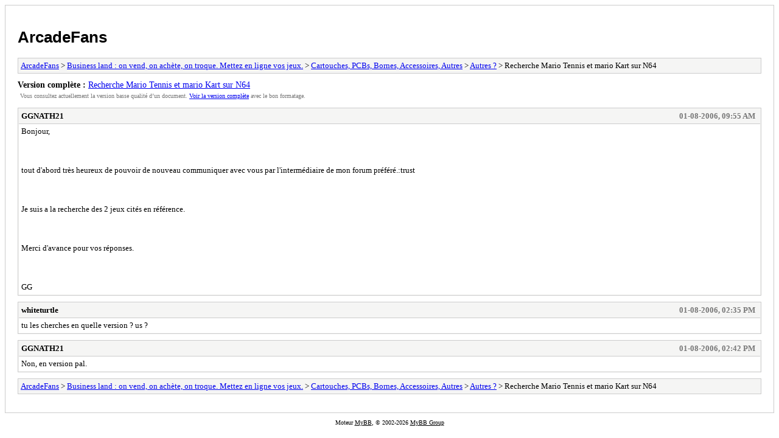

--- FILE ---
content_type: text/html; charset=UTF-8
request_url: https://arcade.emu-france.info/forum/archive/index.php?thread-1737.html
body_size: 1115
content:
<!DOCTYPE html PUBLIC "-//W3C//DTD XHTML 1.0 Transitional//EN" "http://www.w3.org/TR/xhtml1/DTD/xhtml1-transitional.dtd">
<html xmlns="http://www.w3.org/1999/xhtml" xml:lang="fr" lang="fr">
<head>
<title>ArcadeFans - Recherche Mario Tennis et mario Kart sur N64</title>
<meta http-equiv="content-type" content="text/html; charset=UTF-8" />
<meta name="robots" content="index,follow" />
<link type="text/css" rel="stylesheet" rev="stylesheet" href="https://arcade.emu-france.info/forum/archive/screen.css" media="screen" />
<link type="text/css" rel="stylesheet" rev="stylesheet" href="https://arcade.emu-france.info/forum/archive/print.css" media="print" />
</head>
<body>
<div id="container">
<h1><a href="https://arcade.emu-france.info/forum/index.php">ArcadeFans</a></h1>
<div class="navigation"><a href="https://arcade.emu-france.info/forum/archive/index.php">ArcadeFans</a> &gt; <a href="https://arcade.emu-france.info/forum/archive/index.php?forum-7.html">Business land : on vend, on achète, on troque. Mettez en ligne vos jeux.</a> &gt; <a href="https://arcade.emu-france.info/forum/archive/index.php?forum-37.html">Cartouches, PCBs, Bornes, Accessoires, Autres</a> &gt; <a href="https://arcade.emu-france.info/forum/archive/index.php?forum-42.html">Autres ?</a> &gt; Recherche Mario Tennis et mario Kart sur N64</div>
<div id="fullversion"><strong>Version complète :</strong> <a href="https://arcade.emu-france.info/forum/showthread.php?tid=1737">Recherche Mario Tennis et mario Kart sur N64</a></div>
<div id="infobox">Vous consultez actuellement la version basse qualité d’un document. <a href="https://arcade.emu-france.info/forum/showthread.php?tid=1737">Voir la version complète</a> avec le bon formatage.</div>
<div id="content">
<div class="post">
<div class="header">
<div class="author"><h2><a href="https://arcade.emu-france.info/forum/member.php?action=profile&amp;uid=199">GGNATH21</a></h2></div><div class="dateline">01-08-2006, 09:55 AM</div>
</div>
<div class="message">Bonjour,<br />
<br />
<br />
<br />
tout d'abord très heureux de pouvoir de nouveau communiquer avec vous par l'intermédiaire de mon forum préféré.:trust<br />
<br />
<br />
<br />
  Je suis a la recherche des 2 jeux cités en référence.<br />
<br />
<br />
<br />
Merci d'avance pour vos réponses.<br />
<br />
<br />
<br />
GG</div>
</div>
<div class="post">
<div class="header">
<div class="author"><h2><a href="https://arcade.emu-france.info/forum/member.php?action=profile&amp;uid=284">whiteturtle</a></h2></div><div class="dateline">01-08-2006, 02:35 PM</div>
</div>
<div class="message">tu les cherches en quelle version ? us ?</div>
</div>
<div class="post">
<div class="header">
<div class="author"><h2><a href="https://arcade.emu-france.info/forum/member.php?action=profile&amp;uid=199">GGNATH21</a></h2></div><div class="dateline">01-08-2006, 02:42 PM</div>
</div>
<div class="message">Non, en version pal.</div>
</div>
</div>
<div class="navigation"><a href="https://arcade.emu-france.info/forum/archive/index.php">ArcadeFans</a> &gt; <a href="https://arcade.emu-france.info/forum/archive/index.php?forum-7.html">Business land : on vend, on achète, on troque. Mettez en ligne vos jeux.</a> &gt; <a href="https://arcade.emu-france.info/forum/archive/index.php?forum-37.html">Cartouches, PCBs, Bornes, Accessoires, Autres</a> &gt; <a href="https://arcade.emu-france.info/forum/archive/index.php?forum-42.html">Autres ?</a> &gt; Recherche Mario Tennis et mario Kart sur N64</div>
</div>
<div id="footer">
Moteur <a href="https://mybb.com">MyBB</a>, &copy; 2002-2026 <a href="https://mybb.com">MyBB Group</a>
</div>
</body>
</html>
